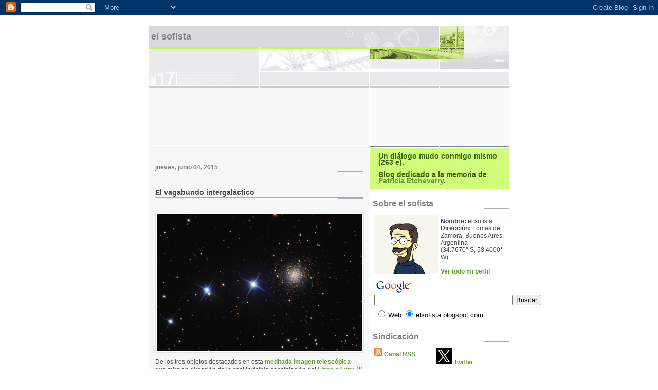

--- FILE ---
content_type: text/html; charset=UTF-8
request_url: https://elsofista.blogspot.com/2015/06/el-vagabundo-intergalactico.html
body_size: 12015
content:
<!DOCTYPE html PUBLIC "-//W3C//DTD XHTML 1.0 Strict//EN" "http://www.w3.org/TR/xhtml1/DTD/xhtml1-strict.dtd">

<html xmlns="http://www.w3.org/1999/xhtml" xml:lang="en" lang="en">
<head>
  <title>El Sofista: El vagabundo intergaláctico</title>

  <script type="text/javascript">(function() { (function(){function b(g){this.t={};this.tick=function(h,m,f){var n=f!=void 0?f:(new Date).getTime();this.t[h]=[n,m];if(f==void 0)try{window.console.timeStamp("CSI/"+h)}catch(q){}};this.getStartTickTime=function(){return this.t.start[0]};this.tick("start",null,g)}var a;if(window.performance)var e=(a=window.performance.timing)&&a.responseStart;var p=e>0?new b(e):new b;window.jstiming={Timer:b,load:p};if(a){var c=a.navigationStart;c>0&&e>=c&&(window.jstiming.srt=e-c)}if(a){var d=window.jstiming.load;
c>0&&e>=c&&(d.tick("_wtsrt",void 0,c),d.tick("wtsrt_","_wtsrt",e),d.tick("tbsd_","wtsrt_"))}try{a=null,window.chrome&&window.chrome.csi&&(a=Math.floor(window.chrome.csi().pageT),d&&c>0&&(d.tick("_tbnd",void 0,window.chrome.csi().startE),d.tick("tbnd_","_tbnd",c))),a==null&&window.gtbExternal&&(a=window.gtbExternal.pageT()),a==null&&window.external&&(a=window.external.pageT,d&&c>0&&(d.tick("_tbnd",void 0,window.external.startE),d.tick("tbnd_","_tbnd",c))),a&&(window.jstiming.pt=a)}catch(g){}})();window.tickAboveFold=function(b){var a=0;if(b.offsetParent){do a+=b.offsetTop;while(b=b.offsetParent)}b=a;b<=750&&window.jstiming.load.tick("aft")};var k=!1;function l(){k||(k=!0,window.jstiming.load.tick("firstScrollTime"))}window.addEventListener?window.addEventListener("scroll",l,!1):window.attachEvent("onscroll",l);
 })();</script><script type="text/javascript">function a(){var b=window.location.href,c=b.split("?");switch(c.length){case 1:return b+"?m=1";case 2:return c[1].search("(^|&)m=")>=0?null:b+"&m=1";default:return null}}var d=navigator.userAgent;if(d.indexOf("Mobile")!=-1&&d.indexOf("WebKit")!=-1&&d.indexOf("iPad")==-1||d.indexOf("Opera Mini")!=-1||d.indexOf("IEMobile")!=-1){var e=a();e&&window.location.replace(e)};
</script><meta http-equiv="Content-Type" content="text/html; charset=UTF-8" />
<meta name="generator" content="Blogger" />
<link rel="icon" type="image/vnd.microsoft.icon" href="https://www.blogger.com/favicon.ico"/>
<link rel="alternate" type="application/atom+xml" title="El Sofista - Atom" href="https://elsofista.blogspot.com/feeds/posts/default" />
<link rel="alternate" type="application/rss+xml" title="El Sofista - RSS" href="https://elsofista.blogspot.com/feeds/posts/default?alt=rss" />
<link rel="service.post" type="application/atom+xml" title="El Sofista - Atom" href="https://draft.blogger.com/feeds/6868006/posts/default" />
<link rel="alternate" type="application/atom+xml" title="El Sofista - Atom" href="https://elsofista.blogspot.com/feeds/2198194938693574802/comments/default" />
<link rel="stylesheet" type="text/css" href="https://www.blogger.com/static/v1/v-css/1601750677-blog_controls.css"/>
<link rel="stylesheet" type="text/css" href="https://draft.blogger.com/dyn-css/authorization.css?targetBlogID=6868006&zx=ac114983-b9fe-4b91-9b06-c65d5e28f614"/>


  <link rel="stylesheet" type="text/css" href="style.css" />
  <style type="text/css">
/*
-----------------------------------------------------
Blogger Template Style
Name:     Snapshot: Tequila
Designer: Dave Shea
URL:      mezzoblue.com / brightcreative.com
Date:     27 Feb 2004
------------------------------------------------------ */


/* -- basic html elements -- */
body {padding: 0; margin: 0; font: 75% Helvetica, Arial, sans-serif; color: #474B4E; background: #fff; text-align: center;}
a {color: #669933; font-weight: bold; text-decoration: none;}
a:visited {color: #336600;}
a:hover {text-decoration: underline; color: #6C65D5;}
h1 {margin: 0; color: #7B8186; font-size: 1.5em; text-transform: lowercase;}
h1 a {color: #7B8186;}
h2, #comments h4 {font-size: 1em; margin: 2em 0 0 0; color: #7B8186; background: transparent url(//www.blogblog.com/snapshot_tequila/bg-header1.gif) bottom right no-repeat; padding-bottom: 2px;}
h3 {font-size: 1em; margin: 2em 0 0 0; background: transparent url(//www.blogblog.com/snapshot_tequila/bg-header1.gif) bottom right no-repeat; padding-bottom: 2px;}
h4, h5 {font-size: 0.9em; text-transform: lowercase; letter-spacing: 2px;}
h5 {color: #7B8186;}
h6 {font-size: 0.8em; text-transform: uppercase; letter-spacing: 2px;}
p {margin: 0 0 1em 0;}
img, form {border: 0; margin: 0;}
/* -- agregado byrm -- */
abbr, acronym {border-bottom: 1px dotted gray; cursor: help;}

/* -- layout -- */
#content {width: 700px; margin: 0 auto; text-align: left; background: #fff url(//www.blogblog.com/snapshot_tequila/bg-body.gif) 0 0 repeat-y;}
#header {background: #D8DADC url(//www.blogblog.com/snapshot_tequila/bg-headerdiv.gif) 0 0 repeat-y;}
#header div {background: transparent url(//www.blogblog.com/snapshot_tequila/header-02.gif) bottom left no-repeat;}
#main {
 line-height: 1.4;
 float: left;
 padding: 10px 12px;
 border-top: solid 1px #fff;
 width: 428px;
 /* Tantek hack - http://www.tantek.com/CSS/Examples/boxmodelhack.html */
 voice-family: "\"}\""; 
 voice-family: inherit;
 width: 404px;
}
/* IE5 hack */
#main {}
#sidebar {margin-left: 428px; border-top: solid 1px #fff; padding: 4px 0 0 7px; background: #fff url(//www.blogblog.com/snapshot_tequila/bg-sidebar2.gif) 1px 0 no-repeat;}
#footer {clear: both; background: #E9EAEB url(//www.blogblog.com/snapshot_tequila/bg-footer.gif) bottom left no-repeat; border-top: solid 1px #fff;}

/* -- header style -- */
#header h1 {padding: 12px 0 92px 4px; width: 557px; line-height: 1;}

/* -- content area style -- */
h3.post-title {font-size: 1.2em; margin-bottom: 0;}
h3.post-title a {color: #7C78B5;}
.post {clear: both; margin-bottom: 4em;}
.post-footer em {color: #B4BABE; font-style: normal; float: left;}
.post-footer .comment-link {float: right;}
#main img {border: solid 1px #E3E4E4; padding: 2px; background: #fff;}
.deleted-comment {font-style:italic;color:gray;}

/* -- sidebar style -- */
#sidebar #description {border: 0; padding: 10px 17px; color: #336600; background: #669933 url(//www.blogblog.com/snapshot_tequila/bg-profile2.gif); font-size: 1.2em; font-weight: bold; line-height: 0.9; margin: 0 0 0 -6px;}
#sidebar h2 {font-size: 1.3em; margin: 1.3em 0 0.5em 0;}
#sidebar dl {margin: 0 0 10px 0;}
#sidebar ul {list-style: none; margin: 0; padding: 0;}
#sidebar li {padding-bottom: 5px; line-height: 0.9;}
#profile-container {color: #7B8186;}
#profile-container img {border: solid 1px #7C78B5; padding: 4px 4px 8px 4px; margin: 0 10px 1em 0; float: left;}
.archive-list {margin-bottom: 2em;}
#powered-by {margin: 10px auto 20px auto;}


/* -- sidebar style -- */
#footer p {margin: 0; padding: 12px 8px; font-size: 0.9em;}
#footer hr {display: none;}
  </style>

<script src="//www.google-analytics.com/urchin.js" type="text/javascript">
</script>
<script type="text/javascript">
_uacct = "UA-84745-1";
urchinTracker();
</script>

<meta name="verify-v1" content="ovReic2bVqwV278nosdX7zFS+EHoWwuAmJSCEIZLeM4=" />

<meta name='google-adsense-platform-account' content='ca-host-pub-1556223355139109'/>
<meta name='google-adsense-platform-domain' content='blogspot.com'/>

<!-- data-ad-client=ca-pub-2106375768773687 -->
<!-- --><style type="text/css">@import url(//www.blogger.com/static/v1/v-css/navbar/3334278262-classic.css);
div.b-mobile {display:none;}
</style>

</head>

<body><script type="text/javascript">
    function setAttributeOnload(object, attribute, val) {
      if(window.addEventListener) {
        window.addEventListener('load',
          function(){ object[attribute] = val; }, false);
      } else {
        window.attachEvent('onload', function(){ object[attribute] = val; });
      }
    }
  </script>
<div id="navbar-iframe-container"></div>
<script type="text/javascript" src="https://apis.google.com/js/platform.js"></script>
<script type="text/javascript">
      gapi.load("gapi.iframes:gapi.iframes.style.bubble", function() {
        if (gapi.iframes && gapi.iframes.getContext) {
          gapi.iframes.getContext().openChild({
              url: 'https://draft.blogger.com/navbar/6868006?origin\x3dhttps://elsofista.blogspot.com',
              where: document.getElementById("navbar-iframe-container"),
              id: "navbar-iframe"
          });
        }
      });
    </script>


<!-- Begin #content - Centers all content and provides edges for floated columns -->
<div id="content">

<div id="header"><div>
  <h1><a href="http://elsofista.blogspot.com/">
	El Sofista
	</a></h1>
</div></div>

<div>
<script type="text/javascript"><!--
google_ad_client = "pub-2106375768773687";
google_ad_host = "pub-1556223355139109";
/* 728x90, creado 13/02/08 */
google_ad_slot = "2360376420";
google_ad_width = 728;
google_ad_height = 90;
google_color_border="FFFFFF";
google_color_bg="FFFFFF";
google_color_link="669933";
google_color_url="669933";
google_color_text="669933";
//-->
</script>
<script type="text/javascript" src="//pagead2.googlesyndication.com/pagead/show_ads.js">
</script>
</div>


<div>
<script type="text/javascript"><!--
google_ad_client = "pub-2106375768773687";
google_ad_host = "pub-1556223355139109";
/* 728x15, creado 13/02/08 */
google_ad_slot = "4029295818";
google_ad_width = 728;
google_ad_height = 15;
google_color_border="FFFFFF";
google_color_bg="FFFFFF";
google_color_link="669933";
google_color_url="669933";
google_color_text="669933";
//-->
</script>
<script type="text/javascript" src="//pagead2.googlesyndication.com/pagead/show_ads.js">
</script>
</div>



<!-- Begin #main - Contains main-column blog content -->
<div id="main">




    
  <h2 class="date-header">jueves, junio 04, 2015</h2>
  
  
  <!-- Begin .post -->
  <div class="post"><a name="2198194938693574802"></a>
     
    
    <h3 class="post-title">
	 
	 El vagabundo intergaláctico
	 
    </h3>
    
     
    <p><div style="clear:both;"></div><br />
<a href="https://blogger.googleusercontent.com/img/b/R29vZ2xl/AVvXsEizBP2bSCUev5n0sovIBW6aNZyLJ19jIZMswu5oG1ux9WIbw4as6a8kOZQvXprV31HHwaCV25XS9kTrSvTreI2k5pnoeQVD9u3qIZ_yECNpQhJahazGplWAI0Z64xtcHzJ5xGJW/s1600/ngc2419_franke-754476.jpg"><img style="display:block; margin:0px auto 10px; text-align:center;cursor:pointer; cursor:hand;width: 400px; height: undefinedpx;" src="https://blogger.googleusercontent.com/img/b/R29vZ2xl/AVvXsEizBP2bSCUev5n0sovIBW6aNZyLJ19jIZMswu5oG1ux9WIbw4as6a8kOZQvXprV31HHwaCV25XS9kTrSvTreI2k5pnoeQVD9u3qIZ_yECNpQhJahazGplWAI0Z64xtcHzJ5xGJW/s1600/ngc2419_franke-754476.jpg" border="0" alt=""id="BLOGGER_PHOTO_ID_6156534352091925394" /></a>De los tres objetos destacados en esta <a href="http://bf-astro.com/ngc2419/ngc2419.htm" target="_blank">meditada imagen telescópica</a> —que mira en dirección de la casi invisible constelación del <a href="http://en.wikipedia.org/wiki/Lynx_%28constellation%29" target="_blank">Lince o Lynx</a> (*)— dos son en realidad estrellas cercanas, reconocibles por los <a href="http://elsofista.blogspot.com/2008/08/una-galera-de-retratos-de-quasares.html" target="_blank">picos de refracción</a> (<em>clic en la imagen para ampliarla a 900 x 600 píxeles o <a href="http://apod.nasa.gov/apod/image/1506/ngc2419Frankebig.jpg" target="_blank">verla aún más grande</a></em>).<br />
<br />

El tercer objeto es <a href="http://messier.seds.org/xtra/ngc/n2419.html" target="_blank">NGC 2419</a>, un remoto cúmulo globular de estrellas que se encuentra a una distancia de aproximadamente 300&nbsp;000 años-luz. A veces <a href="http://arxiv.org/abs/0712.0729" target="_blank">dicho cúmulo</a> es llamado "el vagabundo intergaláctico", un nombre particularmente apropiado cuando se considera que apenas 160&nbsp;000 años-luz nos separan de la <a href="http://elsofista.blogspot.com/2013/05/la-gran-nube-de-magallanes.html" target="_blank">Gran Nube de Magallanes</a>, una galaxia satélite de nuestra Vía Láctea (<em>en la imagen de la derecha</em>).<br />
<br />

<a href="https://blogger.googleusercontent.com/img/b/R29vZ2xl/AVvXsEiI5sTHUZBOYuQZawn7nTfbYcbRkTPcZeV0_wQo_fbWJevJxm7iF-t94gm2RUDL_all8S0lWtzgqTVdHtnAcI2KwUOhNw6LoCoGZv2uSIelhuv2ljWvKvsmvRUnrHKX6BSElA3H/s1600/omega-centauri_ngc5139_cedic-799574.jpg"><img style="float:right; margin:0 0 10px 10px;cursor:pointer; cursor:hand;width: undefinedpx; height: undefinedpx;" src="https://blogger.googleusercontent.com/img/b/R29vZ2xl/AVvXsEiI5sTHUZBOYuQZawn7nTfbYcbRkTPcZeV0_wQo_fbWJevJxm7iF-t94gm2RUDL_all8S0lWtzgqTVdHtnAcI2KwUOhNw6LoCoGZv2uSIelhuv2ljWvKvsmvRUnrHKX6BSElA3H/s240/omega-centauri_ngc5139_cedic-799574.jpg" border="0" alt=""id="BLOGGER_PHOTO_ID_6018863665593901298" /></a><a href="http://arxiv.org/abs/0712.0729" target="_blank">NGC 2419</a> es intrínsecamente brillante y similar en sus características generales a otros grandes <a href="http://elsofista.blogspot.com/2009/01/estn-ligados-gravitacionalmente-los.html" target="_blank">cúmulos globulares</a> como <a href="http://elsofista.blogspot.com/2014/05/millones-de-estrellas-en-omega-centauri.html" target="_blank">Omega del Centauro</a>, pero parece poco luminoso debido a su enorme distancia.<br />
<br />

Es posible, además, que <a href="http://arxiv.org/abs/1310.4499" target="_blank">NGC 2419</a> tenga un origen extragaláctico, pues bien podría tratarse, por ejemplo, de los restos de una pequeña galaxia capturada y disgregada por nuestra galaxia, la Vía Láctea (<em>ver la imagen al pie de la entrada</em>).<br />
<br />

Sin embargo la enorme distancia a la que se encuentra dificulta el <a href="http://arxiv.org/abs/astro-ph/9707048" target="_blank">estudio</a> y la comparación de sus propiedades con otros cúmulos globulares que recorren el halo de la <a href="http://csep10.phys.utk.edu/astr162/lect/milkyway/components.html" target="_blank">Vía Láctea</a>.<br />
<br />
 
<a href="https://blogger.googleusercontent.com/img/b/R29vZ2xl/AVvXsEhyzmH7CD99cz7kRwWh_2rFqD4Ero-s2vGYi4MBh0jONjQSYKyxy9n0eEMVj5qhTqoF2d1chZEZrNIVRyNtkR26axD5qG_soUHq5JQ4sZPt8QZR2l23UooKv2oNquUvAKhF0NVzrQ/s1600-h/ngc5907_gabany.jpg"><img style="display:block; margin:0px auto 10px; text-align:center;cursor:pointer; cursor:hand;width: undefinedpx; height: undefinedpx;" src="https://blogger.googleusercontent.com/img/b/R29vZ2xl/AVvXsEhyzmH7CD99cz7kRwWh_2rFqD4Ero-s2vGYi4MBh0jONjQSYKyxy9n0eEMVj5qhTqoF2d1chZEZrNIVRyNtkR26axD5qG_soUHq5JQ4sZPt8QZR2l23UooKv2oNquUvAKhF0NVzrQ/s400/ngc5907_gabany.jpg" border="0" alt=""id="BLOGGER_PHOTO_ID_5294539095696102994" /></a><small><em><strong>Las corrientes estelares de NGC 5907</strong>. Extensas corrientes de estrellas formadas por efectos de marea gravitacional parecen rodear la galaxia NGC 5907, también conocida la galaxia de la Astilla. Las corrientes de esta galaxia son probablemente los restos abandonados a lo largo de la órbita de una antigua y pequeña galaxia satélite que poco a poco se disgregó y luego fusionó con NGC 5907. La imagen refuerza la hipótesis cosmológica según la cual las grandes galaxias espirales, entre ellas la Vía Láctea, se formaron por la <a href="http://elsofista.blogspot.com/2008/05/la-gnesis-catica-de-los-planetas.html" target="_blank">acreción</a> de galaxias más pequeñas</em> (clic en la imagen para ampliarla). Leer <a href="http://elsofista.blogspot.com/2009/01/los-rastros-fantasmales-de-ngc-5907.html" target="_blank">la entrada completa</a>.</small><br />
<br />

Vía <a href="http://apod.nasa.gov/apod/ap150604.html" target="_blank">Foto astronómica del día</a> correspondiente al 4 de junio de 2015. Esta página ofrece todos los días una imagen, fotografía o video del universo, junto con una breve explicación escrita por un astrónomo profesional. Crédito de la imagen y <a href="http://apod.nasa.gov/apod/lib/about_apod.html#srapply" target="_blank">derechos de autor</a>: <a href="http://bf-astro.com/" target="_blank">Bob Franke</a>.<br />
<br />

(*) El astrónomo moderno Johannes Hevelius le dio este nombre debido a que sólo alguien con "ojos de lince" sería capaz de detectar una constelación tan escurridiza.<br />
<br />

<b>Nota</b>: Síganme en Twitter (<a href="http://twitter.com/astrosofista/" target="_blank">@astrosofista</a>) para saber más sobre el universo y mi mundo. Desde que comencé a <i>tuitear</i> hace ocho equinoccios, unos 45 mil tweets ilustran y amplían las más de 4100 entradas publicadas en el blog desde su inicio, en mayo de 2004. ¿Qué esperan para unirse a esta gran conversación? <b>Ya somos más de dos mil novecientos</b>.<br />
<br /><div style="clear:both; padding-bottom:0.25em"></div></p>
    
    <script src="//feeds.feedburner.com/~s/ElSofista?i=http://elsofista.blogspot.com/2015/06/el-vagabundo-intergalactico.html" type="text/javascript" charset="utf-8"></script>

    <p class="post-footer">
      <em>escrito por el sofista @ <a href="http://elsofista.blogspot.com/2015/06/el-vagabundo-intergalactico.html" title="permanent link">jueves, junio 04, 2015</a></em>
       <span class="item-action"><a href="https://draft.blogger.com/email-post/6868006/2198194938693574802" title="Enviar la entrada por correo electrónico"><img class="icon-action" alt="" src="https://resources.blogblog.com/img/icon18_email.gif" height="13" width="18"/></a></span><span class="item-control blog-admin pid-1033320078"><a style="border:none;" href="https://draft.blogger.com/post-edit.g?blogID=6868006&postID=2198194938693574802&from=pencil" title="Editar entrada"><img class="icon-action" alt="" src="https://resources.blogblog.com/img/icon18_edit_allbkg.gif" height="18" width="18"></a></span>
    </p>

<!--<a href="http://del.icio.us/post?v=2&url=http://elsofista.blogspot.com/2015/06/el-vagabundo-intergalactico.html">-->
<!--<img src="https://blogger.googleusercontent.com/img/b/R29vZ2xl/AVvXsEjiYJGdYlDF7mmRpm8tjFZ3eKz0SkIf751QdlFRSdpVbOWMEDxwaHF0hQST2JVl-y0WWXnMI0OZv2YJo_CTSmheY-DkFP4sJfWqCPP-ArxarvTVo92CZkHVF4v59uR54x0eO5Pxmw/s400/delicious.gif" title="del.icio.us" > Del.icio.us</a>-->
<!--<a href="http://meneame.net/submit.php?url=http://elsofista.blogspot.com/2015/06/el-vagabundo-intergalactico.html">-->
<!--<img src="https://blogger.googleusercontent.com/img/b/R29vZ2xl/AVvXsEg0ezzungzAqPDA7D7maBnprZ0jq9C026T0a8ih3FChoI5J_HMJsVfOE5OFU-fi83OUyBml5AzCztF_S2s0zw1hgYn-CL5xLkeNFLY2iJA7f8XUrhn3P9xJOsP6KU5tKtgRa1t38g/s400/meneame.gif" title="meneame" > Menéame</a>-->
<!--<a href="http://chuenga.net/submit.php?url=http://elsofista.blogspot.com/2015/06/el-vagabundo-intergalactico.html">
<img src="https://blogger.googleusercontent.com/img/b/R29vZ2xl/AVvXsEgCUF5HB-BHDQ0hUDotweHDJzP0cpJ6H6Q3OoEU7LLviIDNvoz31xJSJusfvFFQ_tY46Ip1IRrF2owTlFjgh9OtKDR0U0WWyLd9XhNUescEXco8RC5FnCaELFWzTTfMa7yn4KNHvQ/s400/chuenga.jpg" title="chuenga" > Chuenga</a>-->

  </div>
  <!-- End .post -->
  
  
  
  <!-- Begin #comments -->
 

  <div id="comments">

	<a name="comments"></a>
    
    <h4>0 Sofismas:</h4>
    
    <dl id="comments-block">
      
    </dl>
	
	<p>
    <a class="comment-link" href="https://draft.blogger.com/comment/fullpage/post/6868006/2198194938693574802" onclick="window.open(this.href, 'bloggerPopup', 'toolbar=0,scrollbars=1,location=0,statusbar=1,menubar=0,resizable=1,width=400,height=450');return false;">Publicar un comentario</a>
    </p>
  
  
	
	<p>
	<a href="http://elsofista.blogspot.com/">&lt;&lt; Home</a>
    </p>
    </div>


  <!-- End #comments -->


 <!-- Categorias -->
  



</div>
<!-- End #main -->


<!-- Begin #sidebar -->
<div id="sidebar">
    
  <p id="description">Un diálogo mudo conmigo mismo (263 e).<br>
<br>

Blog dedicado a la memoria de <a href="http://elsofista.blogspot.com/2016/01/la-luna-prometeo-y-el-anillo-f-de.html">Patricia Etcheverry</a>.</p>


  <!-- Begin #profile-container -->

   <!-- $BlogMemberProfile$ -->
  <h2 class="sidebar-title">Sobre el sofista</h2>

  <table border=0>
  <td valign="top">
  <img src="//2.bp.blogspot.com/_xBXZbW6ivIs/SMmZuissXzI/AAAAAAAACHc/xBnNFGqFtHM/S220/your_image.jpg" width="125" alt=""/></td>
  <td valign="bottom">
  <strong>Nombre:</strong> el sofista<br />
  <strong>Dirección:</strong> Lomas de Zamora, Buenos Aires, Argentina<br />
  (34.7670° S, 58.4000° W)<br />
  <br />
  <a href="https://draft.blogger.com/profile/00739006055696690116">Ver todo mi perfil</a>
  </td></table>
  <!-- End #profile -->
  
  
<!-- SiteSearch Google -->
<form method="get" action="http://www.google.com/custom" target="google_window">
<table border="0" bgcolor="#ffffff">
<tr><td nowrap="nowrap" valign="top" align="left" height="32">
<a href="//www.google.com/">
<img src="//www.google.com/logos/Logo_25wht.gif" border="0" alt="Google" align="middle"></img></a>
<br/>
<input type="hidden" name="domains" value="elsofista.blogspot.com"></input>
<label for="sbi" style="display: none">Introduzca los términos de búsqueda.</label>
<input type="text" name="q" size="31" maxlength="255" value="" id="sbi"></input>
<label for="sbb" style="display: none">Envíe el formulario de búsqueda</label>
<input type="submit" name="sa" value="Buscar" id="sbb"></input>
</td></tr>
<tr>
<td nowrap="nowrap">
<table>
<tr>
<td>
<input type="radio" name="sitesearch" value="" id="ss0"></input>
<label for="ss0" title="Buscar en la web"><font size="-1" color="#000000">Web</font></label></td>
<td>
<input type="radio" name="sitesearch" value="elsofista.blogspot.com" checked id="ss1"></input>
<label for="ss1" title="Buscar elsofista.blogspot.com"><font size="-1" color="#000000">elsofista.blogspot.com</font></label></td>
</tr>
</table>
<input type="hidden" name="client" value="pub-2106375768773687"></input>
<input type="hidden" name="forid" value="1"></input>
<input type="hidden" name="ie" value="ISO-8859-1"></input>
<input type="hidden" name="oe" value="ISO-8859-1"></input>
<input type="hidden" name="cof" value="GALT:#008000;GL:1;DIV:#336699;VLC:663399;AH:center;BGC:FFFFFF;LBGC:336699;ALC:0000FF;LC:0000FF;T:000000;GFNT:0000FF;GIMP:0000FF;FORID:1"></input>
<input type="hidden" name="hl" value="es"></input>
</td></tr></table>
</form>
<!-- SiteSearch Google -->


  <h2 class="sidebar-title">Sindicación</h2>

  <table border=0>
  <td valign="top">
  <a href="https://elsofista.blogspot.com/feeds/posts/default"><img src="https://blogger.googleusercontent.com/img/b/R29vZ2xl/AVvXsEhQW2fawjUKJSE7l_DtId0KOK-HKPuUNaT6SUayoiVXK4yUWsOHLyKFo0k9AcykbhppFbAU98wv-rSthgKrnbISABrIgamDg_gsQSiCoeG4hfDP5qwJaVOe6Ug2_onisPKi1tpyUw/s400/feed-icon16x16.png" border="0" title="Subscripción al Canal RSS del blog"></a>&nbsp;<a href="https://elsofista.blogspot.com/feeds/posts/default" target="_blank">Canal RSS</a><br /><br />
  <a href="http://feeds.feedburner.com/ElSofista"><img src="https://lh3.googleusercontent.com/blogger_img_proxy/AEn0k_u5_Q_KWIiJ4iyEY5E7wG47clts2t1bSne5FdU5Q8HI7-E78ruISeMEZzkPVGC20ZgoxvYKwY1khmtaWLi8Bt_RFUkSvQ7IXstUj4tNqFxLbozAMlXRbNpnKBf_UbJsnOF5hx468LngAO71-qgJmBalcxWDmlpN=s0-d" height="26" width="88" style="border:0" alt=""></a>
  <td valign="top">
  &nbsp;&nbsp;&nbsp;&nbsp;&nbsp;&nbsp;&nbsp;&nbsp;&nbsp;&nbsp;&nbsp;&nbsp;<a href="http://www.twitter.com/astrosofista" target="_blank"><img src="https://lh3.googleusercontent.com/blogger_img_proxy/AEn0k_unTvmlgxYEzoG5Cob08H0U_IXq6wSpTL4ixdxKUvh6Ok9-iH8W-d22xjaEUbY2HpdtOthJ_xquDcp1Fg_4iqzAnaukoxs=s0-d" border="0" title="Twitter"></a>&nbsp;<a href="http://www.twitter.com/astrosofista" target="_blank">Twitter</a>
  </td></table><br />

<form style="padding:3px;text-align:center;" action="http://www.feedburner.com/fb/a/emailverify" method="post" target="popupwindow" onsubmit="window.open('http://www.feedburner.com', 'popupwindow', 'scrollbars=yes,width=550,height=520');return true"><p>Recibe las últimas entradas del blog <strong>el sofista</strong> en tu correo:</p><p><input type="text" style="width:140px" name="email"/></p><input type="hidden" value="http://feeds.feedburner.com/~e?ffid=1479627" name="url"/><input type="hidden" value="El Sofista" name="title"/><input type="submit" value="Darme de alta" /><p>Enviado por <a href="http://www.feedburner.com" target="_blank">FeedBurner</a><br></p></form>

<a href="http://www.apimac.com/">Apimac</a>, software intuitivo para Mac, iPhone & iPad.

  <h2 class="sidebar-title">Entradas recientes</h2>
  
  <ul id="recently">
    
        <li><a href="http://elsofista.blogspot.com/2015/06/nuevo-sobrevuelo-de-hiperion.html">Nuevo sobrevuelo de Hiperi&oacute;n</a></li>
     
        <li><a href="http://elsofista.blogspot.com/2015/06/la-estrella-polaris-y-el-cometa-lovejoy.html">La estrella Polaris y el cometa Lovejoy</a></li>
     
        <li><a href="http://elsofista.blogspot.com/2015/06/auroras-pulsantes-en-islandia.html">Auroras pulsantes en Islandia</a></li>
     
        <li><a href="http://elsofista.blogspot.com/2015/05/indicios-de-un-universo-inesperado.html">Indicios de un universo inesperado</a></li>
     
        <li><a href="http://elsofista.blogspot.com/2015/05/los-crateres-lunares-messier-en-estereo.html">Los cr&aacute;teres lunares Messier en est&eacute;reo</a></li>
     
        <li><a href="http://elsofista.blogspot.com/2015/05/saturno-y-el-efecto-de-oposicion.html">Saturno y el efecto de oposici&oacute;n</a></li>
     
        <li><a href="http://elsofista.blogspot.com/2015/05/ngc-4945-una-galaxia-espiral-cercana.html">NGC 4945, una galaxia espiral cercana</a></li>
     
        <li><a href="http://elsofista.blogspot.com/2015/05/en-la-aproximacion-final-pluton.html">En la aproximaci&oacute;n final a Plut&oacute;n</a></li>
     
        <li><a href="http://elsofista.blogspot.com/2015/05/m94-una-galaxia-con-brotes-de-formacion.html">M94, una galaxia con brotes de formaci&oacute;n estelar</a></li>
     
        <li><a href="http://elsofista.blogspot.com/2015/05/el-arbol-galactico.html">El &aacute;rbol gal&aacute;ctico</a></li>
     
  </ul>



  <h2 class="sidebar-title">Publicidad</h2>
 <ul>
<div class='adsense' style='text-align:center; padding: 0px 0px 0.5em 0px;'>
<script type="text/javascript"><!--
google_ad_client = "pub-2106375768773687";
google_ad_host = "pub-1556223355139109";
/* 120x240, creado 13/02/08 */
google_ad_slot = "4567445301";
google_ad_width = 120;
google_ad_height = 240;
google_color_border="FFFFFF";
google_color_bg="FFFFFF";
google_color_link="669933";
google_color_url="669933";
google_color_text="669933";
//-->
</script>
<script type="text/javascript" src="//pagead2.googlesyndication.com/pagead/show_ads.js">
</script>
</div>
 </ul>


  <!-- MainOrArchivePage -->
  <h2 class="sidebar-title">Archivos</h2>
  
  <ul class="archive-list">
   	  
    	<li><a href="http://elsofista.blogspot.com/2004/05/">mayo 2004</a></li>
	  
    	<li><a href="http://elsofista.blogspot.com/2004/06/">junio 2004</a></li>
	  
    	<li><a href="http://elsofista.blogspot.com/2004/07/">julio 2004</a></li>
	  
    	<li><a href="http://elsofista.blogspot.com/2004/08/">agosto 2004</a></li>
	  
    	<li><a href="http://elsofista.blogspot.com/2004/09/">septiembre 2004</a></li>
	  
    	<li><a href="http://elsofista.blogspot.com/2004/10/">octubre 2004</a></li>
	  
    	<li><a href="http://elsofista.blogspot.com/2004/11/">noviembre 2004</a></li>
	  
    	<li><a href="http://elsofista.blogspot.com/2004/12/">diciembre 2004</a></li>
	  
    	<li><a href="http://elsofista.blogspot.com/2005/01/">enero 2005</a></li>
	  
    	<li><a href="http://elsofista.blogspot.com/2005/02/">febrero 2005</a></li>
	  
    	<li><a href="http://elsofista.blogspot.com/2005/03/">marzo 2005</a></li>
	  
    	<li><a href="http://elsofista.blogspot.com/2005/04/">abril 2005</a></li>
	  
    	<li><a href="http://elsofista.blogspot.com/2005/05/">mayo 2005</a></li>
	  
    	<li><a href="http://elsofista.blogspot.com/2005/06/">junio 2005</a></li>
	  
    	<li><a href="http://elsofista.blogspot.com/2005/07/">julio 2005</a></li>
	  
    	<li><a href="http://elsofista.blogspot.com/2005/08/">agosto 2005</a></li>
	  
    	<li><a href="http://elsofista.blogspot.com/2005/09/">septiembre 2005</a></li>
	  
    	<li><a href="http://elsofista.blogspot.com/2005/10/">octubre 2005</a></li>
	  
    	<li><a href="http://elsofista.blogspot.com/2005/11/">noviembre 2005</a></li>
	  
    	<li><a href="http://elsofista.blogspot.com/2005/12/">diciembre 2005</a></li>
	  
    	<li><a href="http://elsofista.blogspot.com/2006/01/">enero 2006</a></li>
	  
    	<li><a href="http://elsofista.blogspot.com/2006/02/">febrero 2006</a></li>
	  
    	<li><a href="http://elsofista.blogspot.com/2006/03/">marzo 2006</a></li>
	  
    	<li><a href="http://elsofista.blogspot.com/2006/04/">abril 2006</a></li>
	  
    	<li><a href="http://elsofista.blogspot.com/2006/05/">mayo 2006</a></li>
	  
    	<li><a href="http://elsofista.blogspot.com/2006/06/">junio 2006</a></li>
	  
    	<li><a href="http://elsofista.blogspot.com/2006/09/">septiembre 2006</a></li>
	  
    	<li><a href="http://elsofista.blogspot.com/2006/12/">diciembre 2006</a></li>
	  
    	<li><a href="http://elsofista.blogspot.com/2007/01/">enero 2007</a></li>
	  
    	<li><a href="http://elsofista.blogspot.com/2007/08/">agosto 2007</a></li>
	  
    	<li><a href="http://elsofista.blogspot.com/2007/09/">septiembre 2007</a></li>
	  
    	<li><a href="http://elsofista.blogspot.com/2007/10/">octubre 2007</a></li>
	  
    	<li><a href="http://elsofista.blogspot.com/2007/11/">noviembre 2007</a></li>
	  
    	<li><a href="http://elsofista.blogspot.com/2007/12/">diciembre 2007</a></li>
	  
    	<li><a href="http://elsofista.blogspot.com/2008/01/">enero 2008</a></li>
	  
    	<li><a href="http://elsofista.blogspot.com/2008/02/">febrero 2008</a></li>
	  
    	<li><a href="http://elsofista.blogspot.com/2008/03/">marzo 2008</a></li>
	  
    	<li><a href="http://elsofista.blogspot.com/2008/04/">abril 2008</a></li>
	  
    	<li><a href="http://elsofista.blogspot.com/2008/05/">mayo 2008</a></li>
	  
    	<li><a href="http://elsofista.blogspot.com/2008/06/">junio 2008</a></li>
	  
    	<li><a href="http://elsofista.blogspot.com/2008/07/">julio 2008</a></li>
	  
    	<li><a href="http://elsofista.blogspot.com/2008/08/">agosto 2008</a></li>
	  
    	<li><a href="http://elsofista.blogspot.com/2008/09/">septiembre 2008</a></li>
	  
    	<li><a href="http://elsofista.blogspot.com/2008/10/">octubre 2008</a></li>
	  
    	<li><a href="http://elsofista.blogspot.com/2008/11/">noviembre 2008</a></li>
	  
    	<li><a href="http://elsofista.blogspot.com/2008/12/">diciembre 2008</a></li>
	  
    	<li><a href="http://elsofista.blogspot.com/2009/01/">enero 2009</a></li>
	  
    	<li><a href="http://elsofista.blogspot.com/2009/02/">febrero 2009</a></li>
	  
    	<li><a href="http://elsofista.blogspot.com/2009/03/">marzo 2009</a></li>
	  
    	<li><a href="http://elsofista.blogspot.com/2009/04/">abril 2009</a></li>
	  
    	<li><a href="http://elsofista.blogspot.com/2009/05/">mayo 2009</a></li>
	  
    	<li><a href="http://elsofista.blogspot.com/2009/06/">junio 2009</a></li>
	  
    	<li><a href="http://elsofista.blogspot.com/2009/07/">julio 2009</a></li>
	  
    	<li><a href="http://elsofista.blogspot.com/2009/08/">agosto 2009</a></li>
	  
    	<li><a href="http://elsofista.blogspot.com/2009/09/">septiembre 2009</a></li>
	  
    	<li><a href="http://elsofista.blogspot.com/2009/10/">octubre 2009</a></li>
	  
    	<li><a href="http://elsofista.blogspot.com/2009/11/">noviembre 2009</a></li>
	  
    	<li><a href="http://elsofista.blogspot.com/2009/12/">diciembre 2009</a></li>
	  
    	<li><a href="http://elsofista.blogspot.com/2010/01/">enero 2010</a></li>
	  
    	<li><a href="http://elsofista.blogspot.com/2010/02/">febrero 2010</a></li>
	  
    	<li><a href="http://elsofista.blogspot.com/2010/03/">marzo 2010</a></li>
	  
    	<li><a href="http://elsofista.blogspot.com/2010/04/">abril 2010</a></li>
	  
    	<li><a href="http://elsofista.blogspot.com/2010/05/">mayo 2010</a></li>
	  
    	<li><a href="http://elsofista.blogspot.com/2010/06/">junio 2010</a></li>
	  
    	<li><a href="http://elsofista.blogspot.com/2010/07/">julio 2010</a></li>
	  
    	<li><a href="http://elsofista.blogspot.com/2010/08/">agosto 2010</a></li>
	  
    	<li><a href="http://elsofista.blogspot.com/2010/09/">septiembre 2010</a></li>
	  
    	<li><a href="http://elsofista.blogspot.com/2010/10/">octubre 2010</a></li>
	  
    	<li><a href="http://elsofista.blogspot.com/2010/11/">noviembre 2010</a></li>
	  
    	<li><a href="http://elsofista.blogspot.com/2010/12/">diciembre 2010</a></li>
	  
    	<li><a href="http://elsofista.blogspot.com/2011/01/">enero 2011</a></li>
	  
    	<li><a href="http://elsofista.blogspot.com/2011/02/">febrero 2011</a></li>
	  
    	<li><a href="http://elsofista.blogspot.com/2011/03/">marzo 2011</a></li>
	  
    	<li><a href="http://elsofista.blogspot.com/2011/04/">abril 2011</a></li>
	  
    	<li><a href="http://elsofista.blogspot.com/2011/05/">mayo 2011</a></li>
	  
    	<li><a href="http://elsofista.blogspot.com/2011/06/">junio 2011</a></li>
	  
    	<li><a href="http://elsofista.blogspot.com/2011/07/">julio 2011</a></li>
	  
    	<li><a href="http://elsofista.blogspot.com/2011/08/">agosto 2011</a></li>
	  
    	<li><a href="http://elsofista.blogspot.com/2011/09/">septiembre 2011</a></li>
	  
    	<li><a href="http://elsofista.blogspot.com/2011/10/">octubre 2011</a></li>
	  
    	<li><a href="http://elsofista.blogspot.com/2011/11/">noviembre 2011</a></li>
	  
    	<li><a href="http://elsofista.blogspot.com/2011/12/">diciembre 2011</a></li>
	  
    	<li><a href="http://elsofista.blogspot.com/2012/01/">enero 2012</a></li>
	  
    	<li><a href="http://elsofista.blogspot.com/2012/02/">febrero 2012</a></li>
	  
    	<li><a href="http://elsofista.blogspot.com/2012/03/">marzo 2012</a></li>
	  
    	<li><a href="http://elsofista.blogspot.com/2012/04/">abril 2012</a></li>
	  
    	<li><a href="http://elsofista.blogspot.com/2012/05/">mayo 2012</a></li>
	  
    	<li><a href="http://elsofista.blogspot.com/2012/06/">junio 2012</a></li>
	  
    	<li><a href="http://elsofista.blogspot.com/2012/07/">julio 2012</a></li>
	  
    	<li><a href="http://elsofista.blogspot.com/2012/08/">agosto 2012</a></li>
	  
    	<li><a href="http://elsofista.blogspot.com/2012/09/">septiembre 2012</a></li>
	  
    	<li><a href="http://elsofista.blogspot.com/2012/10/">octubre 2012</a></li>
	  
    	<li><a href="http://elsofista.blogspot.com/2012/11/">noviembre 2012</a></li>
	  
    	<li><a href="http://elsofista.blogspot.com/2012/12/">diciembre 2012</a></li>
	  
    	<li><a href="http://elsofista.blogspot.com/2013/01/">enero 2013</a></li>
	  
    	<li><a href="http://elsofista.blogspot.com/2013/02/">febrero 2013</a></li>
	  
    	<li><a href="http://elsofista.blogspot.com/2013/03/">marzo 2013</a></li>
	  
    	<li><a href="http://elsofista.blogspot.com/2013/04/">abril 2013</a></li>
	  
    	<li><a href="http://elsofista.blogspot.com/2013/05/">mayo 2013</a></li>
	  
    	<li><a href="http://elsofista.blogspot.com/2013/06/">junio 2013</a></li>
	  
    	<li><a href="http://elsofista.blogspot.com/2013/07/">julio 2013</a></li>
	  
    	<li><a href="http://elsofista.blogspot.com/2013/08/">agosto 2013</a></li>
	  
    	<li><a href="http://elsofista.blogspot.com/2013/09/">septiembre 2013</a></li>
	  
    	<li><a href="http://elsofista.blogspot.com/2013/10/">octubre 2013</a></li>
	  
    	<li><a href="http://elsofista.blogspot.com/2013/11/">noviembre 2013</a></li>
	  
    	<li><a href="http://elsofista.blogspot.com/2013/12/">diciembre 2013</a></li>
	  
    	<li><a href="http://elsofista.blogspot.com/2014/01/">enero 2014</a></li>
	  
    	<li><a href="http://elsofista.blogspot.com/2014/02/">febrero 2014</a></li>
	  
    	<li><a href="http://elsofista.blogspot.com/2014/03/">marzo 2014</a></li>
	  
    	<li><a href="http://elsofista.blogspot.com/2014/04/">abril 2014</a></li>
	  
    	<li><a href="http://elsofista.blogspot.com/2014/05/">mayo 2014</a></li>
	  
    	<li><a href="http://elsofista.blogspot.com/2014/06/">junio 2014</a></li>
	  
    	<li><a href="http://elsofista.blogspot.com/2014/07/">julio 2014</a></li>
	  
    	<li><a href="http://elsofista.blogspot.com/2014/08/">agosto 2014</a></li>
	  
    	<li><a href="http://elsofista.blogspot.com/2014/09/">septiembre 2014</a></li>
	  
    	<li><a href="http://elsofista.blogspot.com/2014/10/">octubre 2014</a></li>
	  
    	<li><a href="http://elsofista.blogspot.com/2014/11/">noviembre 2014</a></li>
	  
    	<li><a href="http://elsofista.blogspot.com/2014/12/">diciembre 2014</a></li>
	  
    	<li><a href="http://elsofista.blogspot.com/2015/01/">enero 2015</a></li>
	  
    	<li><a href="http://elsofista.blogspot.com/2015/02/">febrero 2015</a></li>
	  
    	<li><a href="http://elsofista.blogspot.com/2015/03/">marzo 2015</a></li>
	  
    	<li><a href="http://elsofista.blogspot.com/2015/04/">abril 2015</a></li>
	  
    	<li><a href="http://elsofista.blogspot.com/2015/05/">mayo 2015</a></li>
	  
    	<li><a href="http://elsofista.blogspot.com/2015/06/">junio 2015</a></li>
	  
    	<li><a href="http://elsofista.blogspot.com/2015/07/">julio 2015</a></li>
	  
    	<li><a href="http://elsofista.blogspot.com/2015/08/">agosto 2015</a></li>
	  
    	<li><a href="http://elsofista.blogspot.com/2015/09/">septiembre 2015</a></li>
	  
    	<li><a href="http://elsofista.blogspot.com/2015/10/">octubre 2015</a></li>
	  
    	<li><a href="http://elsofista.blogspot.com/2015/11/">noviembre 2015</a></li>
	  
    	<li><a href="http://elsofista.blogspot.com/2015/12/">diciembre 2015</a></li>
	  
    	<li><a href="http://elsofista.blogspot.com/2016/01/">enero 2016</a></li>
	  
    	<li><a href="http://elsofista.blogspot.com/2016/02/">febrero 2016</a></li>
	  
    	<li><a href="http://elsofista.blogspot.com/2016/03/">marzo 2016</a></li>
	  
    	<li><a href="http://elsofista.blogspot.com/2016/04/">abril 2016</a></li>
	  
    	<li><a href="http://elsofista.blogspot.com/2016/05/">mayo 2016</a></li>
	  
    	<li><a href="http://elsofista.blogspot.com/2016/06/">junio 2016</a></li>
	  
    	<li><a href="http://elsofista.blogspot.com/2016/07/">julio 2016</a></li>
	  
    	<li><a href="http://elsofista.blogspot.com/2016/08/">agosto 2016</a></li>
	  
    	<li><a href="http://elsofista.blogspot.com/2016/09/">septiembre 2016</a></li>
	  
    	<li><a href="http://elsofista.blogspot.com/2016/10/">octubre 2016</a></li>
	  
    	<li><a href="http://elsofista.blogspot.com/2016/11/">noviembre 2016</a></li>
	  
    	<li><a href="http://elsofista.blogspot.com/2016/12/">diciembre 2016</a></li>
	  
    	<li><a href="http://elsofista.blogspot.com/2017/01/">enero 2017</a></li>
	  
      
  </ul>
  <!-- /MainOrArchivePage -->  


  <h2 class="sidebar-title">Publicidad</h2>
 <ul>
<div class='adsense' style='text-align:center; padding: 0px 0px 0.5em 0px;'>
<script type="text/javascript"><!--
google_ad_client = "pub-2106375768773687";
google_ad_host = "pub-1556223355139109";
/* 120x240, creado 11/09/08 */
google_ad_slot = "3392976111";
google_ad_width = 120;
google_ad_height = 240;
google_color_border="FFFFFF";
google_color_bg="FFFFFF";
google_color_link="669933";
google_color_url="669933";
google_color_text="669933";
//-->
</script>
<script type="text/javascript" src="//pagead2.googlesyndication.com/pagead/show_ads.js">
</script>
</div>
 </ul>

  
  <br>

<!-- // Begin Current Moon Phase HTML (c) CalculatorCat.com // --><div style="width:223px"><div style="padding:2px;background-color:#000000;border: 1px solid #000000"><div style="padding:15.6px;padding-bottom:5.6px;padding-top:5.6px;border: 1px solid #AFB2D8" align="center"><div style="padding-bottom:7px;color:#FFFFFF;font-family:arial,helvetica,sans-serif;font-size:11px;letter-spacing:.3em;font-weight:bold">CURRENT MOON</div><script language="JavaScript" type="text/javascript">var ccm_cfg = { pth:'http://www.moonmodule.com/cs/', fn:'ccm_h1.swf', lg:'en', hs:2, tc:'FFFFFF', bg:'000000', mc:'', fw:183.9, fh:78.8, js:0, msp:0 }</script><script language="JavaScript" type="text/javascript" src="//www.moonmodule.com/cs/ccm_fl.js"></script><div style="padding-top:5px" align="center"><a href="http://www.calculatorcat.com/moon_phases/moon_phases.phtml" target="cc_moon_ph" style="font-size:10px;font-family:arial,verdana,sans-serif;color:#888888;text-decoration:underline;border:none;"><span style="color:#888888">moon phases</span></a></div></div></div></div><!-- // end moon phase HTML // -->

  <br>
  <a href="http://clustrmaps.com/counter/maps.php?url=http://elsofista.blogspot.com/" id="clustrMapsLink"><img src="https://lh3.googleusercontent.com/blogger_img_proxy/AEn0k_u_cMA5lC-2ryC8dyMBIdVvlxWk2qe8A3AgDFEn8fy0MwU7jnBgypIXS5CQYJQzacIpV5zavoEHMEPoW_X6t1G1KUTVp8fbvqR-RTnnQbh2h-rN_pKgLLaIfoQe4ScXVhKqgjNzyq7pQBFtchnO-g=s0-d" border="1" alt="Locations of visitors to this page" onerror="this.onError=null; this.src=&#39;http://www.meetomatic.com/images/clustrmaps-back-soon.jpg&#39;; document.getElementById(&#39;clustrMapsLink&#39;).href=&#39;http://clustrmaps.com/&#39;"></a>

  <!--
  <br><br>
<a href="http://www.alianzo.com/es/top-blogs/country/argentina" title="Top Blogs Argentina"><img src="http://www.alianzo.com/ranking-blogs/boton.php?url=http://elsofista.blogspot.com" alt="Top Blogs Argentina" width="79" height="45" border="0" /></a>
  -->

  <br>
  <p id="powered-by"><a href="//www.blogger.com"><img src="https://lh3.googleusercontent.com/blogger_img_proxy/AEn0k_s-0Mg1kGkbfNVpwE9hmDiENpBVtF1QIkv1rnvuVxmRgSHpk_8qgy62t6NZHKipMVgxs_vkmn0Oy-T2jT91wNqXC6FqWFTaUQqLJnUKLvum=s0-d" alt="Powered by Blogger" border="0"></p>

<script type="text/javascript" src="//technorati.com/embed/pd469vhsw.js"> </script>

  <!--
  <p>This is a paragraph of text that could go in the sidebar.</p>
  -->
  


</div>
<!-- End #sidebar -->



<!-- Begin #footer -->
<div id="footer"><hr />
  <p><!-- This is an optional footer. If you want text here, place it inside these tags, and remove this comment. -->&nbsp;</p>

<!--WEBBOT bot="HTMLMarkup" startspan ALT="Site Meter" -->
<script type="text/javascript" language="JavaScript">var site="s19riquid0nte"</script>
<script type="text/javascript" language="JavaScript1.2" src="//s19.sitemeter.com/js/counter.js?site=s19riquid0nte">
</script>
<noscript>
<center><a href="http://s19.sitemeter.com/stats.asp?site=s19riquid0nte" target="_top">
<img src="https://lh3.googleusercontent.com/blogger_img_proxy/AEn0k_swORYWF4_TWnWWp7ijV_cphKiTJd2ixoISparvyNItRy8tV3-4lGyOIVe1Ruly1kusunMzSvEG-QcVpg2sgObg-gRc5qGQ5tdDe-Elh4H-mUZ5SH5rzHXh=s0-d" alt="Site Meter" border="0"></a></center>
</noscript>
<!-- Copyright (c)2002 Site Meter -->
<!--WEBBOT bot="HTMLMarkup" Endspan -->

<!-- Start of StatCounter Code -->
<script type="text/javascript" language="javascript">
var sc_project=866431; 
var sc_invisible=1; 
var sc_partition=3; 
var sc_security="c43cb82f"; 
</script>

<script type="text/javascript" language="javascript" src="//www.statcounter.com/counter/counter.js"></script><noscript><a href="http://www.statcounter.com/" target="_blank"><img src="https://lh3.googleusercontent.com/blogger_img_proxy/AEn0k_tKQCFutE4F3QYOCN-3rsZFvyYsOrh0vwTokbleo8ZFHoQAzOp3p-qLCnXHvH2HFnFgJuh40_Fk8R2shEbh7r3CM8PL5cOIBGOX7ed03wS7LLPy2F0fPUyFcrBLZzLYPqsG3XGKhlFBMrMyCQQ_KMv6Z-mF8-ZVfznkWO8EbzYw=s0-d" alt="free hit counter javascript" border="0"></a> </noscript>
<!-- End of StatCounter Code -->

</div>
<!-- End #footer -->




</div>
<!-- End #content -->

</body>
</html>

--- FILE ---
content_type: text/html; charset=utf-8
request_url: https://www.google.com/recaptcha/api2/aframe
body_size: 119
content:
<!DOCTYPE HTML><html><head><meta http-equiv="content-type" content="text/html; charset=UTF-8"></head><body><script nonce="35sJ7L46UPEenYMVBjc6Pg">/** Anti-fraud and anti-abuse applications only. See google.com/recaptcha */ try{var clients={'sodar':'https://pagead2.googlesyndication.com/pagead/sodar?'};window.addEventListener("message",function(a){try{if(a.source===window.parent){var b=JSON.parse(a.data);var c=clients[b['id']];if(c){var d=document.createElement('img');d.src=c+b['params']+'&rc='+(localStorage.getItem("rc::a")?sessionStorage.getItem("rc::b"):"");window.document.body.appendChild(d);sessionStorage.setItem("rc::e",parseInt(sessionStorage.getItem("rc::e")||0)+1);localStorage.setItem("rc::h",'1769737064486');}}}catch(b){}});window.parent.postMessage("_grecaptcha_ready", "*");}catch(b){}</script></body></html>